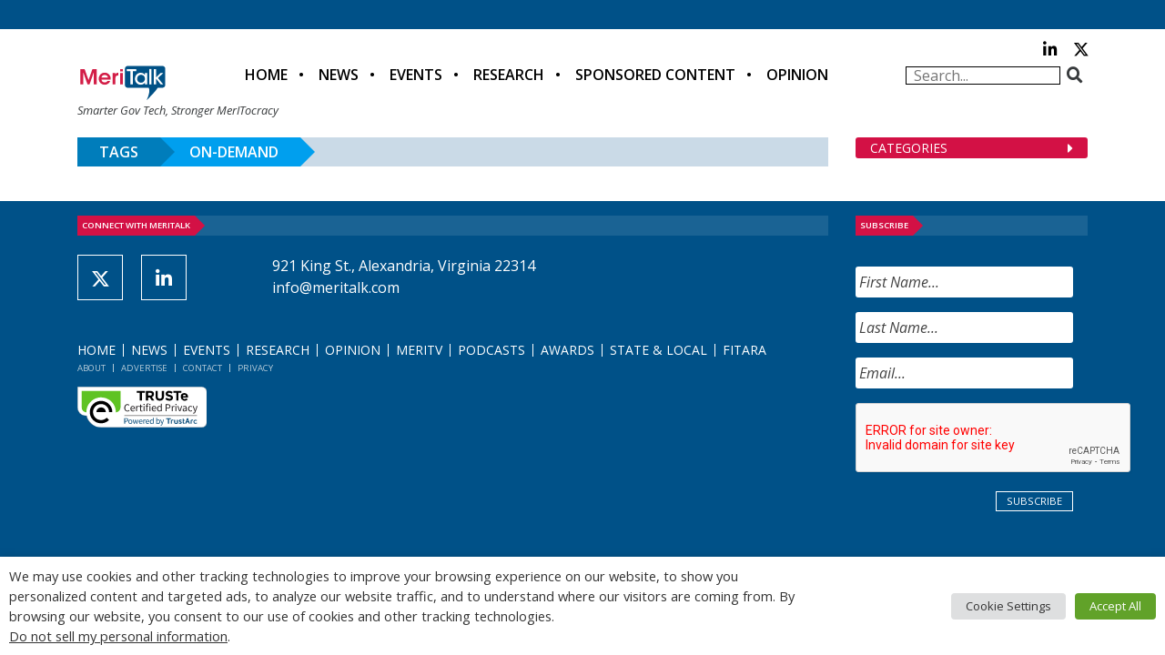

--- FILE ---
content_type: text/css
request_url: https://d3f5buclv39urb.cloudfront.net/wp-content/themes/meritalk.com/css/vendor/bootstrap.min.css?ver=6.9
body_size: 17201
content:
@charset "UTF-8";/*!
 * Bootstrap v4.0.0-alpha (http://getbootstrap.com)
 * Copyright 2011-2015 Twitter, Inc.
 * Licensed under MIT (https://github.com/twbs/bootstrap/blob/master/LICENSE)
 *//*! normalize.css v3.0.3 | MIT License | github.com/necolas/normalize.css */img,legend{border:0}dl,ol,p,pre,ul{margin-top:0}address,dl,ol,p,ul{margin-bottom:1rem}b,dt,optgroup,strong{font-weight:700}caption,th{text-align:left}fieldset,legend,td,th{padding:0}pre,textarea{overflow:auto}.btn-group>.btn-group,.btn-toolbar .btn-group,.btn-toolbar .input-group,.col-xs-1,.col-xs-10,.col-xs-11,.col-xs-12,.col-xs-2,.col-xs-3,.col-xs-4,.col-xs-5,.col-xs-6,.col-xs-7,.col-xs-8,.col-xs-9,.dropdown-menu,.table-reflow thead,.table-reflow tr{float:left}.btn,.c-indicator{-webkit-user-select:none;-moz-user-select:none;-ms-user-select:none}.btn-toolbar:after,.clearfix:after,.container-fluid:after,.container:after,.dl-horizontal:after,.dropdown-item,.modal-footer:after,.modal-header:after,.nav-tabs:after,.navbar:after,.pager:after,.row:after{clear:both}article,aside,details,figcaption,figure,footer,header,hgroup,main,menu,nav,section,summary{display:block}audio,canvas,progress,video{display:inline-block;vertical-align:baseline}audio:not([controls]){display:none;height:0}[hidden],template{display:none}a{background-color:transparent}a:active,a:hover{outline:0}abbr[title]{border-bottom:1px dotted}dfn{font-style:italic}h1{margin:.67em 0;font-size:2em}mark{color:#000;background:#ff0}small{font-size:80%}sub,sup{position:relative;font-size:75%;line-height:0;vertical-align:baseline}sup{top:-.5em}sub{bottom:-.25em}img{vertical-align:middle}svg:not(:root){overflow:hidden}hr{height:0;-webkit-box-sizing:content-box;box-sizing:content-box}code,kbd,pre,samp{font-size:1em}button,input,optgroup,select,textarea{margin:0;font:inherit;color:inherit}address,legend{line-height:inherit}button{overflow:visible}button,select{text-transform:none}button,html input[type=button],input[type=reset],input[type=submit]{-webkit-appearance:button;cursor:pointer}button[disabled],html input[disabled]{cursor:default}button::-moz-focus-inner,input::-moz-focus-inner{padding:0;border:0}input{line-height:normal}input[type=checkbox],input[type=radio]{-webkit-box-sizing:border-box;box-sizing:border-box;padding:0}input[type=number]::-webkit-inner-spin-button,input[type=number]::-webkit-outer-spin-button{height:auto}input[type=search]{-webkit-box-sizing:content-box;box-sizing:content-box;-webkit-appearance:none}input[type=search]::-webkit-search-cancel-button,input[type=search]::-webkit-search-decoration{-webkit-appearance:none}textarea{resize:vertical}table{border-spacing:0;border-collapse:collapse}@media print{blockquote,img,pre,tr{page-break-inside:avoid}*,:after,:before{text-shadow:none!important;-webkit-box-shadow:none!important;box-shadow:none!important}a,a:visited{text-decoration:underline}abbr[title]:after{content:" (" attr(title) ")"}blockquote,pre{border:1px solid #999}thead{display:table-header-group}img{max-width:100%!important}h2,h3,p{orphans:3;widows:3}h2,h3{page-break-after:avoid}.navbar{display:none}.btn>.caret,.dropup>.btn>.caret{border-top-color:#000!important}.label{border:1px solid #000}.table{border-collapse:collapse!important}.table td,.table th{background-color:#fff!important}.table-bordered td,.table-bordered th{border:1px solid #ddd!important}}html{font-family:sans-serif;-webkit-text-size-adjust:100%;-ms-text-size-adjust:100%;-webkit-box-sizing:border-box;box-sizing:border-box;font-size:16px;-webkit-tap-highlight-color:transparent}*,:after,:before{-webkit-box-sizing:inherit;box-sizing:inherit}@-ms-viewport{width:device-width}@viewport{width:device-width}body{margin:0;font-family:"Helvetica Neue",Helvetica,Arial,sans-serif;font-size:1rem;line-height:1.5;color:#373a3c;background-color:#fff}h1,h2,h3,h4,h5,h6{margin-top:0;margin-bottom:.5rem}abbr[data-original-title],abbr[title]{cursor:help;border-bottom:1px dotted #818a91}address{font-style:normal}ol ol,ol ul,ul ol,ul ul{margin-bottom:0}dd,label{margin-bottom:.5rem}dd{margin-left:0}blockquote,figure{margin:0 0 1rem}a{color:#0275d8;text-decoration:none}a:focus,a:hover{color:#014c8c;text-decoration:underline}a:focus{outline:dotted thin;outline:-webkit-focus-ring-color auto 5px;outline-offset:-2px}[role=button]{cursor:pointer}table{background-color:transparent}caption{padding-top:.75rem;padding-bottom:.75rem;color:#818a91;caption-side:bottom}label{display:inline-block}button,input,select,textarea{margin:0;line-height:inherit}fieldset{min-width:0;margin:0;border:0}legend{display:block;width:100%;margin-bottom:.5rem;font-size:1.5rem}.list-inline>li,output{display:inline-block}.h1,.h2,.h3,.h4,.h5,.h6,h1,h2,h3,h4,h5,h6{font-family:inherit;font-weight:500;line-height:1.1;color:inherit;margin-bottom:.5rem}.display-1,.display-2,.display-3,.display-4,.lead{font-weight:300}.blockquote,hr{margin-bottom:1rem}.h1,h1{font-size:2.5rem}.h2,h2{font-size:2rem}.h3,h3{font-size:1.75rem}.h4,h4{font-size:1.5rem}.h5,h5{font-size:1.25rem}.h6,h6{font-size:1rem}.lead{font-size:1.25rem}.display-1{font-size:3.5rem}.display-2{font-size:4.5rem}.display-3{font-size:5.5rem}.display-4{font-size:6rem}hr{margin-top:1rem;border:0;border-top:.0625rem solid rgba(0,0,0,.1)}.small,small{font-size:80%;font-weight:400}.mark,mark{padding:.2em;background-color:#fcf8e3}.list-inline,.list-unstyled{padding-left:0;list-style:none}.list-inline{margin-left:-5px}.list-inline>li{padding-right:5px;padding-left:5px}.dl-horizontal{margin-right:-1.875rem;margin-left:-1.875rem}.container,.container-fluid{margin-right:auto;margin-left:auto}.dl-horizontal:after,.dl-horizontal:before{display:table;content:" "}.initialism{font-size:90%;text-transform:uppercase}.blockquote{padding:.5rem 1rem;font-size:1.25rem;border-left:.25rem solid #eceeef}.blockquote ol:last-child,.blockquote p:last-child,.blockquote ul:last-child{margin-bottom:0}.blockquote footer{display:block;font-size:80%;line-height:1.5;color:#818a91}.blockquote footer:before{content:"\2014 \00A0"}.blockquote-reverse{padding-right:1rem;padding-left:0;text-align:right;border-right:.25rem solid #eceeef;border-left:0}.blockquote-reverse footer:before{content:""}.blockquote-reverse footer:after{content:"\00A0 \2014"}.figure{display:inline-block}.figure>img{margin-bottom:.5rem;line-height:1}.table,pre{margin-bottom:1rem}.figure-caption{font-size:90%;color:#818a91}.carousel-inner>.carousel-item>a>img,.carousel-inner>.carousel-item>img,.figure>img,.img-responsive{display:block;max-width:100%;height:auto}.img-rounded{border-radius:.3rem}.img-thumbnail{display:inline-block;max-width:100%;height:auto;padding:.25rem;line-height:1.5;background-color:#fff;border:1px solid #ddd;border-radius:.25rem;-webkit-transition:all .2s ease-in-out;-o-transition:all .2s ease-in-out;transition:all .2s ease-in-out}code,kbd{padding:.2rem .4rem;font-size:90%}.img-circle{border-radius:50%}code,kbd,pre,samp{font-family:Menlo,Monaco,Consolas,"Courier New",monospace}code{color:#bd4147;background-color:#f7f7f9;border-radius:.25rem}kbd{color:#fff;background-color:#333;border-radius:.2rem}kbd kbd{padding:0;font-size:100%;font-weight:700}pre{display:block;font-size:90%;line-height:1.5;color:#373a3c}.container-fluid:after,.container-fluid:before,.container:after,.container:before,.row:after,.row:before{display:table;content:" "}pre code{padding:0;font-size:inherit;color:inherit;background-color:transparent;border-radius:0}.container,.container-fluid{padding-right:.9375rem;padding-left:.9375rem}.pre-scrollable{max-height:340px;overflow-y:scroll}.row{margin-right:-.9375rem;margin-left:-.9375rem}.col-lg-1,.col-lg-10,.col-lg-11,.col-lg-12,.col-lg-2,.col-lg-3,.col-lg-4,.col-lg-5,.col-lg-6,.col-lg-7,.col-lg-8,.col-lg-9,.col-md-1,.col-md-10,.col-md-11,.col-md-12,.col-md-2,.col-md-3,.col-md-4,.col-md-5,.col-md-6,.col-md-7,.col-md-8,.col-md-9,.col-sm-1,.col-sm-10,.col-sm-11,.col-sm-12,.col-sm-2,.col-sm-3,.col-sm-4,.col-sm-5,.col-sm-6,.col-sm-7,.col-sm-8,.col-sm-9,.col-xl-1,.col-xl-10,.col-xl-11,.col-xl-12,.col-xl-2,.col-xl-3,.col-xl-4,.col-xl-5,.col-xl-6,.col-xl-7,.col-xl-8,.col-xl-9,.col-xs-1,.col-xs-10,.col-xs-11,.col-xs-12,.col-xs-2,.col-xs-3,.col-xs-4,.col-xs-5,.col-xs-6,.col-xs-7,.col-xs-8,.col-xs-9{position:relative;min-height:1px;padding-right:.9375rem;padding-left:.9375rem}.col-xs-1{width:8.333333%}.col-xs-2{width:16.666667%}.col-xs-3{width:25%}.col-xs-4{width:33.333333%}.col-xs-5{width:41.666667%}.col-xs-6{width:50%}.col-xs-7{width:58.333333%}.col-xs-8{width:66.666667%}.col-xs-9{width:75%}.col-xs-10{width:83.333333%}.col-xs-11{width:91.666667%}.col-xs-12{width:100%}.col-xs-pull-0{right:auto}.col-xs-pull-1{right:8.333333%}.col-xs-pull-2{right:16.666667%}.col-xs-pull-3{right:25%}.col-xs-pull-4{right:33.333333%}.col-xs-pull-5{right:41.666667%}.col-xs-pull-6{right:50%}.col-xs-pull-7{right:58.333333%}.col-xs-pull-8{right:66.666667%}.col-xs-pull-9{right:75%}.col-xs-pull-10{right:83.333333%}.col-xs-pull-11{right:91.666667%}.col-xs-pull-12{right:100%}.col-xs-push-0{left:auto}.col-xs-push-1{left:8.333333%}.col-xs-push-2{left:16.666667%}.col-xs-push-3{left:25%}.col-xs-push-4{left:33.333333%}.col-xs-push-5{left:41.666667%}.col-xs-push-6{left:50%}.col-xs-push-7{left:58.333333%}.col-xs-push-8{left:66.666667%}.col-xs-push-9{left:75%}.col-xs-push-10{left:83.333333%}.col-xs-push-11{left:91.666667%}.col-xs-push-12{left:100%}.col-xs-offset-0{margin-left:0}.col-xs-offset-1{margin-left:8.333333%}.col-xs-offset-2{margin-left:16.666667%}.col-xs-offset-3{margin-left:25%}.col-xs-offset-4{margin-left:33.333333%}.col-xs-offset-5{margin-left:41.666667%}.col-xs-offset-6{margin-left:50%}.col-xs-offset-7{margin-left:58.333333%}.col-xs-offset-8{margin-left:66.666667%}.col-xs-offset-9{margin-left:75%}.col-xs-offset-10{margin-left:83.333333%}.col-xs-offset-11{margin-left:91.666667%}.col-xs-offset-12{margin-left:100%}@media (min-width:34em){.container{max-width:34rem}.col-sm-1,.col-sm-10,.col-sm-11,.col-sm-12,.col-sm-2,.col-sm-3,.col-sm-4,.col-sm-5,.col-sm-6,.col-sm-7,.col-sm-8,.col-sm-9{float:left}.col-sm-1{width:8.333333%}.col-sm-2{width:16.666667%}.col-sm-3{width:25%}.col-sm-4{width:33.333333%}.col-sm-5{width:41.666667%}.col-sm-6{width:50%}.col-sm-7{width:58.333333%}.col-sm-8{width:66.666667%}.col-sm-9{width:75%}.col-sm-10{width:83.333333%}.col-sm-11{width:91.666667%}.col-sm-12{width:100%}.col-sm-pull-0{right:auto}.col-sm-pull-1{right:8.333333%}.col-sm-pull-2{right:16.666667%}.col-sm-pull-3{right:25%}.col-sm-pull-4{right:33.333333%}.col-sm-pull-5{right:41.666667%}.col-sm-pull-6{right:50%}.col-sm-pull-7{right:58.333333%}.col-sm-pull-8{right:66.666667%}.col-sm-pull-9{right:75%}.col-sm-pull-10{right:83.333333%}.col-sm-pull-11{right:91.666667%}.col-sm-pull-12{right:100%}.col-sm-push-0{left:auto}.col-sm-push-1{left:8.333333%}.col-sm-push-2{left:16.666667%}.col-sm-push-3{left:25%}.col-sm-push-4{left:33.333333%}.col-sm-push-5{left:41.666667%}.col-sm-push-6{left:50%}.col-sm-push-7{left:58.333333%}.col-sm-push-8{left:66.666667%}.col-sm-push-9{left:75%}.col-sm-push-10{left:83.333333%}.col-sm-push-11{left:91.666667%}.col-sm-push-12{left:100%}.col-sm-offset-0{margin-left:0}.col-sm-offset-1{margin-left:8.333333%}.col-sm-offset-2{margin-left:16.666667%}.col-sm-offset-3{margin-left:25%}.col-sm-offset-4{margin-left:33.333333%}.col-sm-offset-5{margin-left:41.666667%}.col-sm-offset-6{margin-left:50%}.col-sm-offset-7{margin-left:58.333333%}.col-sm-offset-8{margin-left:66.666667%}.col-sm-offset-9{margin-left:75%}.col-sm-offset-10{margin-left:83.333333%}.col-sm-offset-11{margin-left:91.666667%}.col-sm-offset-12{margin-left:100%}}@media (min-width:48em){.container{max-width:45rem}.col-md-1,.col-md-10,.col-md-11,.col-md-12,.col-md-2,.col-md-3,.col-md-4,.col-md-5,.col-md-6,.col-md-7,.col-md-8,.col-md-9{float:left}.col-md-1{width:8.333333%}.col-md-2{width:16.666667%}.col-md-3{width:25%}.col-md-4{width:33.333333%}.col-md-5{width:41.666667%}.col-md-6{width:50%}.col-md-7{width:58.333333%}.col-md-8{width:66.666667%}.col-md-9{width:75%}.col-md-10{width:83.333333%}.col-md-11{width:91.666667%}.col-md-12{width:100%}.col-md-pull-0{right:auto}.col-md-pull-1{right:8.333333%}.col-md-pull-2{right:16.666667%}.col-md-pull-3{right:25%}.col-md-pull-4{right:33.333333%}.col-md-pull-5{right:41.666667%}.col-md-pull-6{right:50%}.col-md-pull-7{right:58.333333%}.col-md-pull-8{right:66.666667%}.col-md-pull-9{right:75%}.col-md-pull-10{right:83.333333%}.col-md-pull-11{right:91.666667%}.col-md-pull-12{right:100%}.col-md-push-0{left:auto}.col-md-push-1{left:8.333333%}.col-md-push-2{left:16.666667%}.col-md-push-3{left:25%}.col-md-push-4{left:33.333333%}.col-md-push-5{left:41.666667%}.col-md-push-6{left:50%}.col-md-push-7{left:58.333333%}.col-md-push-8{left:66.666667%}.col-md-push-9{left:75%}.col-md-push-10{left:83.333333%}.col-md-push-11{left:91.666667%}.col-md-push-12{left:100%}.col-md-offset-0{margin-left:0}.col-md-offset-1{margin-left:8.333333%}.col-md-offset-2{margin-left:16.666667%}.col-md-offset-3{margin-left:25%}.col-md-offset-4{margin-left:33.333333%}.col-md-offset-5{margin-left:41.666667%}.col-md-offset-6{margin-left:50%}.col-md-offset-7{margin-left:58.333333%}.col-md-offset-8{margin-left:66.666667%}.col-md-offset-9{margin-left:75%}.col-md-offset-10{margin-left:83.333333%}.col-md-offset-11{margin-left:91.666667%}.col-md-offset-12{margin-left:100%}}@media (min-width:62em){.container{max-width:60rem}.col-lg-1,.col-lg-10,.col-lg-11,.col-lg-12,.col-lg-2,.col-lg-3,.col-lg-4,.col-lg-5,.col-lg-6,.col-lg-7,.col-lg-8,.col-lg-9{float:left}.col-lg-1{width:8.333333%}.col-lg-2{width:16.666667%}.col-lg-3{width:25%}.col-lg-4{width:33.333333%}.col-lg-5{width:41.666667%}.col-lg-6{width:50%}.col-lg-7{width:58.333333%}.col-lg-8{width:66.666667%}.col-lg-9{width:75%}.col-lg-10{width:83.333333%}.col-lg-11{width:91.666667%}.col-lg-12{width:100%}.col-lg-pull-0{right:auto}.col-lg-pull-1{right:8.333333%}.col-lg-pull-2{right:16.666667%}.col-lg-pull-3{right:25%}.col-lg-pull-4{right:33.333333%}.col-lg-pull-5{right:41.666667%}.col-lg-pull-6{right:50%}.col-lg-pull-7{right:58.333333%}.col-lg-pull-8{right:66.666667%}.col-lg-pull-9{right:75%}.col-lg-pull-10{right:83.333333%}.col-lg-pull-11{right:91.666667%}.col-lg-pull-12{right:100%}.col-lg-push-0{left:auto}.col-lg-push-1{left:8.333333%}.col-lg-push-2{left:16.666667%}.col-lg-push-3{left:25%}.col-lg-push-4{left:33.333333%}.col-lg-push-5{left:41.666667%}.col-lg-push-6{left:50%}.col-lg-push-7{left:58.333333%}.col-lg-push-8{left:66.666667%}.col-lg-push-9{left:75%}.col-lg-push-10{left:83.333333%}.col-lg-push-11{left:91.666667%}.col-lg-push-12{left:100%}.col-lg-offset-0{margin-left:0}.col-lg-offset-1{margin-left:8.333333%}.col-lg-offset-2{margin-left:16.666667%}.col-lg-offset-3{margin-left:25%}.col-lg-offset-4{margin-left:33.333333%}.col-lg-offset-5{margin-left:41.666667%}.col-lg-offset-6{margin-left:50%}.col-lg-offset-7{margin-left:58.333333%}.col-lg-offset-8{margin-left:66.666667%}.col-lg-offset-9{margin-left:75%}.col-lg-offset-10{margin-left:83.333333%}.col-lg-offset-11{margin-left:91.666667%}.col-lg-offset-12{margin-left:100%}}@media (min-width:75em){.container{max-width:72.25rem}.col-xl-1,.col-xl-10,.col-xl-11,.col-xl-12,.col-xl-2,.col-xl-3,.col-xl-4,.col-xl-5,.col-xl-6,.col-xl-7,.col-xl-8,.col-xl-9{float:left}.col-xl-1{width:8.333333%}.col-xl-2{width:16.666667%}.col-xl-3{width:25%}.col-xl-4{width:33.333333%}.col-xl-5{width:41.666667%}.col-xl-6{width:50%}.col-xl-7{width:58.333333%}.col-xl-8{width:66.666667%}.col-xl-9{width:75%}.col-xl-10{width:83.333333%}.col-xl-11{width:91.666667%}.col-xl-12{width:100%}.col-xl-pull-0{right:auto}.col-xl-pull-1{right:8.333333%}.col-xl-pull-2{right:16.666667%}.col-xl-pull-3{right:25%}.col-xl-pull-4{right:33.333333%}.col-xl-pull-5{right:41.666667%}.col-xl-pull-6{right:50%}.col-xl-pull-7{right:58.333333%}.col-xl-pull-8{right:66.666667%}.col-xl-pull-9{right:75%}.col-xl-pull-10{right:83.333333%}.col-xl-pull-11{right:91.666667%}.col-xl-pull-12{right:100%}.col-xl-push-0{left:auto}.col-xl-push-1{left:8.333333%}.col-xl-push-2{left:16.666667%}.col-xl-push-3{left:25%}.col-xl-push-4{left:33.333333%}.col-xl-push-5{left:41.666667%}.col-xl-push-6{left:50%}.col-xl-push-7{left:58.333333%}.col-xl-push-8{left:66.666667%}.col-xl-push-9{left:75%}.col-xl-push-10{left:83.333333%}.col-xl-push-11{left:91.666667%}.col-xl-push-12{left:100%}.col-xl-offset-0{margin-left:0}.col-xl-offset-1{margin-left:8.333333%}.col-xl-offset-2{margin-left:16.666667%}.col-xl-offset-3{margin-left:25%}.col-xl-offset-4{margin-left:33.333333%}.col-xl-offset-5{margin-left:41.666667%}.col-xl-offset-6{margin-left:50%}.col-xl-offset-7{margin-left:58.333333%}.col-xl-offset-8{margin-left:66.666667%}.col-xl-offset-9{margin-left:75%}.col-xl-offset-10{margin-left:83.333333%}.col-xl-offset-11{margin-left:91.666667%}.col-xl-offset-12{margin-left:100%}}.table{width:100%;max-width:100%}.table td,.table th{padding:.75rem;line-height:1.5;vertical-align:top;border-top:1px solid #eceeef}.table thead th{vertical-align:bottom;border-bottom:2px solid #eceeef}.table tbody+tbody{border-top:2px solid #eceeef}.table .table{background-color:#fff}.table-sm td,.table-sm th{padding:.3rem}.table-bordered,.table-bordered td,.table-bordered th{border:1px solid #eceeef}.table-bordered thead td,.table-bordered thead th{border-bottom-width:2px}.table-striped tbody tr:nth-of-type(odd){background-color:#f9f9f9}.table-active,.table-active>td,.table-active>th,.table-hover tbody tr:hover{background-color:#f5f5f5}.table-hover .table-active:hover,.table-hover .table-active:hover>td,.table-hover .table-active:hover>th{background-color:#e8e8e8}.table-success,.table-success>td,.table-success>th{background-color:#dff0d8}.table-hover .table-success:hover,.table-hover .table-success:hover>td,.table-hover .table-success:hover>th{background-color:#d0e9c6}.table-info,.table-info>td,.table-info>th{background-color:#d9edf7}.table-hover .table-info:hover,.table-hover .table-info:hover>td,.table-hover .table-info:hover>th{background-color:#c4e3f3}.table-warning,.table-warning>td,.table-warning>th{background-color:#fcf8e3}.table-hover .table-warning:hover,.table-hover .table-warning:hover>td,.table-hover .table-warning:hover>th{background-color:#faf2cc}.table-danger,.table-danger>td,.table-danger>th{background-color:#f2dede}.table-hover .table-danger:hover,.table-hover .table-danger:hover>td,.table-hover .table-danger:hover>th{background-color:#ebcccc}.table-responsive{display:block;width:100%;overflow-x:auto}.collapsing,.dropdown-divider,.embed-responsive,.modal,.modal-open,.navbar-divider{overflow:hidden}.thead-inverse th{color:#fff;background-color:#373a3c}.thead-default th{color:#55595c;background-color:#eceeef}.table-inverse{color:#eceeef;background-color:#373a3c}.table-inverse.table-bordered{border:0}.table-inverse td,.table-inverse th,.table-inverse thead th{border-color:#55595c}.table-reflow tbody{display:block;white-space:nowrap}.table-reflow td,.table-reflow th{border-top:1px solid #eceeef;border-left:1px solid #eceeef}.table-reflow td:last-child,.table-reflow th:last-child{border-right:1px solid #eceeef}.table-reflow tbody:last-child tr:last-child td,.table-reflow tbody:last-child tr:last-child th,.table-reflow tfoot:last-child tr:last-child td,.table-reflow tfoot:last-child tr:last-child th,.table-reflow thead:last-child tr:last-child td,.table-reflow thead:last-child tr:last-child th{border-bottom:1px solid #eceeef}.table-reflow tr td,.table-reflow tr th{display:block!important;border:1px solid #eceeef}.form-control,.form-control-file,.form-control-range{display:block}.form-control{width:100%;padding:.375rem .75rem;font-size:1rem;line-height:1.5;color:#55595c;background-color:#fff;background-image:none;border:.0625rem solid #ccc;border-radius:.25rem}.form-control::-ms-expand{background-color:transparent;border:0}.form-control:focus{border-color:#66afe9;outline:0}.form-control::-webkit-input-placeholder{color:#999;opacity:1}.form-control::-moz-placeholder{color:#999;opacity:1}.form-control:-ms-input-placeholder{color:#999;opacity:1}.form-control::placeholder{color:#999;opacity:1}.has-success .checkbox,.has-success .checkbox-inline,.has-success .control-label,.has-success .form-control-feedback,.has-success .help-block,.has-success .radio,.has-success .radio-inline,.has-success.checkbox label,.has-success.checkbox-inline label,.has-success.radio label,.has-success.radio-inline label{color:#5cb85c}.form-control:disabled,.form-control[readonly],fieldset[disabled] .form-control{background-color:#eceeef;opacity:1}.form-control[disabled],fieldset[disabled] .form-control{cursor:not-allowed}.form-control-label{padding:.4375rem .75rem;margin-bottom:0}@media screen and (-webkit-min-device-pixel-ratio:0){input[type=date].form-control,input[type=time].form-control,input[type=datetime-local].form-control,input[type=month].form-control{line-height:2.375rem}.input-group-sm input[type=date].form-control,.input-group-sm input[type=time].form-control,.input-group-sm input[type=datetime-local].form-control,.input-group-sm input[type=month].form-control,input[type=date].input-sm,input[type=time].input-sm,input[type=datetime-local].input-sm,input[type=month].input-sm{line-height:1.95rem}.input-group-lg input[type=date].form-control,.input-group-lg input[type=time].form-control,.input-group-lg input[type=datetime-local].form-control,.input-group-lg input[type=month].form-control,input[type=date].input-lg,input[type=time].input-lg,input[type=datetime-local].input-lg,input[type=month].input-lg{line-height:3.291667rem}}.form-control-static{min-height:2.375rem;padding-top:.4375rem;padding-bottom:.4375rem;margin-bottom:0}.form-control-static.form-control-lg,.form-control-static.form-control-sm,.input-group-lg>.form-control-static.form-control,.input-group-lg>.form-control-static.input-group-addon,.input-group-lg>.input-group-btn>.form-control-static.btn,.input-group-sm>.form-control-static.form-control,.input-group-sm>.form-control-static.input-group-addon,.input-group-sm>.input-group-btn>.form-control-static.btn{padding-right:0;padding-left:0}.form-control-sm,.input-group-sm>.form-control,.input-group-sm>.input-group-addon,.input-group-sm>.input-group-btn>.btn{padding:.275rem .75rem;font-size:.85rem;line-height:1.5;border-radius:.2rem}.form-control-lg,.input-group-lg>.form-control,.input-group-lg>.input-group-addon,.input-group-lg>.input-group-btn>.btn{padding:.75rem 1.25rem;font-size:1.25rem;line-height:1.333333;border-radius:.3rem}.form-group{margin-bottom:15px}.checkbox,.radio{position:relative;display:block;margin-bottom:.75rem}.checkbox label,.checkbox-inline,.radio label,.radio-inline{padding-left:1.25rem;margin-bottom:0;cursor:pointer;font-weight:400}.checkbox label input:only-child,.radio label input:only-child{position:static}.checkbox input[type=checkbox],.checkbox-inline input[type=checkbox],.radio input[type=radio],.radio-inline input[type=radio]{position:absolute;margin-top:.25rem;margin-left:-1.25rem}.collapsing,.dropdown,.dropup{position:relative}.checkbox+.checkbox,.radio+.radio{margin-top:-.25rem}.checkbox-inline,.radio-inline{position:relative;display:inline-block;vertical-align:middle}.checkbox-inline+.checkbox-inline,.radio-inline+.radio-inline{margin-top:0;margin-left:.75rem}fieldset[disabled] input[type=checkbox],fieldset[disabled] input[type=radio],input[type=checkbox].disabled,input[type=checkbox]:disabled,input[type=radio].disabled,input[type=radio]:disabled{cursor:not-allowed}.checkbox-inline.disabled,.checkbox.disabled label,.radio-inline.disabled,.radio.disabled label,fieldset[disabled] .checkbox label,fieldset[disabled] .checkbox-inline,fieldset[disabled] .radio label,fieldset[disabled] .radio-inline{cursor:not-allowed}.form-control-error,.form-control-success,.form-control-warning{padding-right:2.25rem;background-repeat:no-repeat;background-position:center right .59375rem;-webkit-background-size:1.54375rem 1.54375rem;background-size:1.54375rem 1.54375rem}.has-success .form-control{border-color:#5cb85c}.has-success .input-group-addon{color:#5cb85c;background-color:#eaf6ea;border-color:#5cb85c}.has-warning .checkbox,.has-warning .checkbox-inline,.has-warning .control-label,.has-warning .form-control-feedback,.has-warning .help-block,.has-warning .radio,.has-warning .radio-inline,.has-warning.checkbox label,.has-warning.checkbox-inline label,.has-warning.radio label,.has-warning.radio-inline label{color:#f0ad4e}.has-success .form-control-success{background-image:url([data-uri])}.has-warning .form-control{border-color:#f0ad4e}.has-warning .input-group-addon{color:#f0ad4e;background-color:#fff;border-color:#f0ad4e}.has-error .checkbox,.has-error .checkbox-inline,.has-error .control-label,.has-error .form-control-feedback,.has-error .help-block,.has-error .radio,.has-error .radio-inline,.has-error.checkbox label,.has-error.checkbox-inline label,.has-error.radio label,.has-error.radio-inline label{color:#d9534f}.has-warning .form-control-warning{background-image:url([data-uri])}.has-error .form-control{border-color:#d9534f}.has-error .input-group-addon{color:#d9534f;background-color:#fdf7f7;border-color:#d9534f}.has-error .form-control-error{background-image:url([data-uri])}.btn-danger-outline,.btn-info-outline,.btn-info.active,.btn-info:active,.btn-primary-outline,.btn-primary.active,.btn-primary:active,.btn-secondary-outline,.btn-secondary.active,.btn-secondary:active,.btn-success-outline,.btn-success.active,.btn-success:active,.btn-warning-outline,.btn-warning.active,.btn-warning:active,.btn.active,.btn:active,.open>.btn-info.dropdown-toggle,.open>.btn-primary.dropdown-toggle,.open>.btn-secondary.dropdown-toggle,.open>.btn-success.dropdown-toggle,.open>.btn-warning.dropdown-toggle{background-image:none}@media (min-width:34em){.form-inline .form-control-static,.form-inline .form-group{display:inline-block}.form-inline .control-label,.form-inline .form-group{margin-bottom:0;vertical-align:middle}.form-inline .form-control{display:inline-block;width:auto;vertical-align:middle}.form-inline .input-group{display:inline-table;vertical-align:middle}.form-inline .input-group .form-control,.form-inline .input-group .input-group-addon,.form-inline .input-group .input-group-btn{width:auto}.form-inline .input-group>.form-control{width:100%}.form-inline .checkbox,.form-inline .radio{display:inline-block;margin-top:0;margin-bottom:0;vertical-align:middle}.form-inline .checkbox label,.form-inline .radio label{padding-left:0}.form-inline .checkbox input[type=checkbox],.form-inline .radio input[type=radio]{position:relative;margin-left:0}.form-inline .has-feedback .form-control-feedback{top:0}}.btn-block,input[type=button].btn-block,input[type=reset].btn-block,input[type=submit].btn-block{width:100%}.btn{display:inline-block;padding:.375rem 1rem;font-size:1rem;font-weight:400;line-height:1.5;text-align:center;white-space:nowrap;vertical-align:middle;-ms-touch-action:manipulation;touch-action:manipulation;cursor:pointer;user-select:none;border:.0625rem solid transparent;border-radius:.25rem}.btn.active.focus,.btn.active:focus,.btn.focus,.btn:active.focus,.btn:active:focus,.btn:focus{outline:dotted thin;outline:-webkit-focus-ring-color auto 5px;outline-offset:-2px}.btn.focus,.btn:focus,.btn:hover{text-decoration:none}.btn.active,.btn:active{outline:0}.btn.disabled,.btn:disabled,fieldset[disabled] .btn{cursor:not-allowed;opacity:.65}a.btn.disaabled,fieldset[disabled] a.btn{pointer-events:none}.btn-primary{color:#fff;background-color:#0275d8;border-color:#0275d8}.btn-primary.active,.btn-primary.focus,.btn-primary:active,.btn-primary:focus,.btn-primary:hover,.open>.btn-primary.dropdown-toggle{color:#fff;background-color:#025aa5;border-color:#01549b}.btn-primary.disabled.focus,.btn-primary.disabled:focus,.btn-primary:disabled.focus,.btn-primary:disabled:focus,fieldset[disabled] .btn-primary.focus,fieldset[disabled] .btn-primary:focus{background-color:#0275d8;border-color:#0275d8}.btn-primary.disabled:hover,.btn-primary:disabled:hover,fieldset[disabled] .btn-primary:hover{background-color:#0275d8;border-color:#0275d8}.btn-secondary{color:#373a3c;background-color:#fff;border-color:#ccc}.btn-secondary.active,.btn-secondary.focus,.btn-secondary:active,.btn-secondary:focus,.btn-secondary:hover,.open>.btn-secondary.dropdown-toggle{color:#373a3c;background-color:#e6e6e6;border-color:#adadad}.btn-secondary.disabled.focus,.btn-secondary.disabled:focus,.btn-secondary:disabled.focus,.btn-secondary:disabled:focus,fieldset[disabled] .btn-secondary.focus,fieldset[disabled] .btn-secondary:focus{background-color:#fff;border-color:#ccc}.btn-secondary.disabled:hover,.btn-secondary:disabled:hover,fieldset[disabled] .btn-secondary:hover{background-color:#fff;border-color:#ccc}.btn-info{color:#fff;background-color:#5bc0de;border-color:#5bc0de}.btn-info.active,.btn-info.focus,.btn-info:active,.btn-info:focus,.btn-info:hover,.open>.btn-info.dropdown-toggle{color:#fff;background-color:#31b0d5;border-color:#2aabd2}.btn-info.disabled.focus,.btn-info.disabled:focus,.btn-info:disabled.focus,.btn-info:disabled:focus,fieldset[disabled] .btn-info.focus,fieldset[disabled] .btn-info:focus{background-color:#5bc0de;border-color:#5bc0de}.btn-info.disabled:hover,.btn-info:disabled:hover,fieldset[disabled] .btn-info:hover{background-color:#5bc0de;border-color:#5bc0de}.btn-success{color:#fff;background-color:#5cb85c;border-color:#5cb85c}.btn-success.active,.btn-success.focus,.btn-success:active,.btn-success:focus,.btn-success:hover,.open>.btn-success.dropdown-toggle{color:#fff;background-color:#449d44;border-color:#419641}.btn-success.disabled.focus,.btn-success.disabled:focus,.btn-success:disabled.focus,.btn-success:disabled:focus,fieldset[disabled] .btn-success.focus,fieldset[disabled] .btn-success:focus{background-color:#5cb85c;border-color:#5cb85c}.btn-success.disabled:hover,.btn-success:disabled:hover,fieldset[disabled] .btn-success:hover{background-color:#5cb85c;border-color:#5cb85c}.btn-warning{color:#fff;background-color:#f0ad4e;border-color:#f0ad4e}.btn-warning.active,.btn-warning.focus,.btn-warning:active,.btn-warning:focus,.btn-warning:hover,.open>.btn-warning.dropdown-toggle{color:#fff;background-color:#ec971f;border-color:#eb9316}.btn-warning.disabled.focus,.btn-warning.disabled:focus,.btn-warning:disabled.focus,.btn-warning:disabled:focus,fieldset[disabled] .btn-warning.focus,fieldset[disabled] .btn-warning:focus{background-color:#f0ad4e;border-color:#f0ad4e}.btn-warning.disabled:hover,.btn-warning:disabled:hover,fieldset[disabled] .btn-warning:hover{background-color:#f0ad4e;border-color:#f0ad4e}.btn-danger{color:#fff;background-color:#d9534f;border-color:#d9534f}.btn-danger.active,.btn-danger.focus,.btn-danger:active,.btn-danger:focus,.btn-danger:hover,.open>.btn-danger.dropdown-toggle{color:#fff;background-color:#c9302c;border-color:#c12e2a}.btn-danger.active,.btn-danger:active,.open>.btn-danger.dropdown-toggle{background-image:none}.btn-danger.disabled.focus,.btn-danger.disabled:focus,.btn-danger:disabled.focus,.btn-danger:disabled:focus,fieldset[disabled] .btn-danger.focus,fieldset[disabled] .btn-danger:focus{background-color:#d9534f;border-color:#d9534f}.btn-danger.disabled:hover,.btn-danger:disabled:hover,fieldset[disabled] .btn-danger:hover{background-color:#d9534f;border-color:#d9534f}.btn-primary-outline{color:#0275d8;background-color:transparent;border-color:#0275d8}.btn-primary-outline.active,.btn-primary-outline.focus,.btn-primary-outline:active,.btn-primary-outline:focus,.btn-primary-outline:hover,.open>.btn-primary-outline.dropdown-toggle{color:#fff;background-color:#0275d8;border-color:#0275d8}.btn-primary-outline.disabled.focus,.btn-primary-outline.disabled:focus,.btn-primary-outline:disabled.focus,.btn-primary-outline:disabled:focus,fieldset[disabled] .btn-primary-outline.focus,fieldset[disabled] .btn-primary-outline:focus{border-color:#43a7fd}.btn-primary-outline.disabled:hover,.btn-primary-outline:disabled:hover,fieldset[disabled] .btn-primary-outline:hover{border-color:#43a7fd}.btn-secondary-outline{color:#ccc;background-color:transparent;border-color:#ccc}.btn-secondary-outline.active,.btn-secondary-outline.focus,.btn-secondary-outline:active,.btn-secondary-outline:focus,.btn-secondary-outline:hover,.open>.btn-secondary-outline.dropdown-toggle{color:#fff;background-color:#ccc;border-color:#ccc}.btn-secondary-outline.disabled.focus,.btn-secondary-outline.disabled:focus,.btn-secondary-outline:disabled.focus,.btn-secondary-outline:disabled:focus,fieldset[disabled] .btn-secondary-outline.focus,fieldset[disabled] .btn-secondary-outline:focus{border-color:#fff}.btn-secondary-outline.disabled:hover,.btn-secondary-outline:disabled:hover,fieldset[disabled] .btn-secondary-outline:hover{border-color:#fff}.btn-info-outline{color:#5bc0de;background-color:transparent;border-color:#5bc0de}.btn-info-outline.active,.btn-info-outline.focus,.btn-info-outline:active,.btn-info-outline:focus,.btn-info-outline:hover,.open>.btn-info-outline.dropdown-toggle{color:#fff;background-color:#5bc0de;border-color:#5bc0de}.btn-info-outline.disabled.focus,.btn-info-outline.disabled:focus,.btn-info-outline:disabled.focus,.btn-info-outline:disabled:focus,fieldset[disabled] .btn-info-outline.focus,fieldset[disabled] .btn-info-outline:focus{border-color:#b0e1ef}.btn-info-outline.disabled:hover,.btn-info-outline:disabled:hover,fieldset[disabled] .btn-info-outline:hover{border-color:#b0e1ef}.btn-success-outline{color:#5cb85c;background-color:transparent;border-color:#5cb85c}.btn-success-outline.active,.btn-success-outline.focus,.btn-success-outline:active,.btn-success-outline:focus,.btn-success-outline:hover,.open>.btn-success-outline.dropdown-toggle{color:#fff;background-color:#5cb85c;border-color:#5cb85c}.btn-success-outline.disabled.focus,.btn-success-outline.disabled:focus,.btn-success-outline:disabled.focus,.btn-success-outline:disabled:focus,fieldset[disabled] .btn-success-outline.focus,fieldset[disabled] .btn-success-outline:focus{border-color:#a3d7a3}.btn-success-outline.disabled:hover,.btn-success-outline:disabled:hover,fieldset[disabled] .btn-success-outline:hover{border-color:#a3d7a3}.btn-warning-outline{color:#f0ad4e;background-color:transparent;border-color:#f0ad4e}.btn-warning-outline.active,.btn-warning-outline.focus,.btn-warning-outline:active,.btn-warning-outline:focus,.btn-warning-outline:hover,.open>.btn-warning-outline.dropdown-toggle{color:#fff;background-color:#f0ad4e;border-color:#f0ad4e}.btn-warning-outline.disabled.focus,.btn-warning-outline.disabled:focus,.btn-warning-outline:disabled.focus,.btn-warning-outline:disabled:focus,fieldset[disabled] .btn-warning-outline.focus,fieldset[disabled] .btn-warning-outline:focus{border-color:#f8d9ac}.btn-warning-outline.disabled:hover,.btn-warning-outline:disabled:hover,fieldset[disabled] .btn-warning-outline:hover{border-color:#f8d9ac}.btn-danger-outline{color:#d9534f;background-color:transparent;border-color:#d9534f}.btn-danger-outline.active,.btn-danger-outline.focus,.btn-danger-outline:active,.btn-danger-outline:focus,.btn-danger-outline:hover,.open>.btn-danger-outline.dropdown-toggle{color:#fff;background-color:#d9534f;border-color:#d9534f}.btn-danger-outline.disabled.focus,.btn-danger-outline.disabled:focus,.btn-danger-outline:disabled.focus,.btn-danger-outline:disabled:focus,fieldset[disabled] .btn-danger-outline.focus,fieldset[disabled] .btn-danger-outline:focus{border-color:#eba5a3}.btn-danger-outline.disabled:hover,.btn-danger-outline:disabled:hover,fieldset[disabled] .btn-danger-outline:hover{border-color:#eba5a3}.btn-link{font-weight:400;color:#0275d8;border-radius:0}.btn-link,.btn-link.active,.btn-link:active,.btn-link:disabled,fieldset[disabled] .btn-link{background-color:transparent}.btn-link,.btn-link:active,.btn-link:focus,.btn-link:hover{border-color:transparent}.btn-link:focus,.btn-link:hover{color:#014c8c;text-decoration:underline;background-color:transparent}.btn-link:disabled:focus,.btn-link:disabled:hover,fieldset[disabled] .btn-link:focus,fieldset[disabled] .btn-link:hover{color:#818a91;text-decoration:none}.btn-group-lg>.btn,.btn-lg{padding:.75rem 1.25rem;font-size:1.25rem;line-height:1.333333;border-radius:.3rem}.btn-group-sm>.btn,.btn-sm{padding:.25rem .75rem;font-size:.85rem;line-height:1.5;border-radius:.2rem}.btn-block{display:block}.btn-block+.btn-block{margin-top:5px}.fade{opacity:0;-webkit-transition:opacity .15s linear;-o-transition:opacity .15s linear;transition:opacity .15s linear}.fade.in{opacity:1}.collapse{display:none}.collapse.in{display:block}.collapsing{height:0;-webkit-transition-timing-function:ease;-o-transition-timing-function:ease;transition-timing-function:ease;-webkit-transition-duration:.35s;-o-transition-duration:.35s;transition-duration:.35s;-webkit-transition-property:height;-o-transition-property:height;transition-property:height}.dropdown-toggle:after{display:inline-block;width:0;height:0;margin-left:.25rem;vertical-align:middle;content:"";border-top:.3em solid;border-right:.3em solid transparent;border-left:.3em solid transparent}.dropdown-toggle:focus{outline:0}.dropdown-menu{position:absolute;top:100%;left:0;z-index:1000;display:none;min-width:160px;padding:5px 0;margin:2px 0 0;font-size:1rem;text-align:left;list-style:none;background-color:#fff;-webkit-background-clip:padding-box;background-clip:padding-box;border:1px solid rgba(0,0,0,.15);border-radius:.25rem}.dropdown-header,.dropdown-item{display:block;padding:3px 20px;line-height:1.5;white-space:nowrap}.dropdown-divider{height:1px;margin:.5rem 0;background-color:#e5e5e5}.dropdown-item{width:100%;font-weight:400;color:#373a3c;text-align:inherit;background:0 0;border:0}.c-indicator,.label,.pager{text-align:center}.dropdown-item:focus,.dropdown-item:hover{color:#2b2d2f;text-decoration:none;background-color:#f5f5f5}.dropdown-item.active,.dropdown-item.active:focus,.dropdown-item.active:hover{color:#fff;text-decoration:none;background-color:#0275d8;outline:0}.dropdown-item.disabled,.dropdown-item.disabled:focus,.dropdown-item.disabled:hover{color:#818a91}.dropdown-item.disabled:focus,.dropdown-item.disabled:hover{text-decoration:none;cursor:not-allowed;background-color:transparent;background-image:none;filter:"progid:DXImageTransform.Microsoft.gradient(enabled = false)"}.c-input,.file{cursor:pointer}.open>.dropdown-menu{display:block}.open>a{outline:0}.dropdown-menu-right{right:0;left:auto}.dropdown-menu-left{right:auto;left:0}.dropdown-header{font-size:.85rem;color:#818a91}.dropdown-backdrop{position:fixed;top:0;right:0;bottom:0;left:0;z-index:990}.btn-group-vertical>.btn.active,.btn-group-vertical>.btn:active,.btn-group-vertical>.btn:focus,.btn-group-vertical>.btn:hover,.btn-group>.btn.active,.btn-group>.btn:active,.btn-group>.btn:focus,.btn-group>.btn:hover,.input-group-btn>.btn:active,.input-group-btn>.btn:focus,.input-group-btn>.btn:hover{z-index:2}.pull-right>.dropdown-menu{right:0;left:auto}.dropup .caret,.navbar-fixed-bottom .dropdown .caret{content:"";border-top:0;border-bottom:.3em solid}.dropup .dropdown-menu,.navbar-fixed-bottom .dropdown .dropdown-menu{top:auto;bottom:100%;margin-bottom:2px}.btn-group,.btn-group-vertical{position:relative;display:inline-block;vertical-align:middle}.btn-group-vertical>.btn,.btn-group>.btn{position:relative;float:left}.btn-group .btn+.btn,.btn-group .btn+.btn-group,.btn-group .btn-group+.btn,.btn-group .btn-group+.btn-group{margin-left:-1px}.btn-toolbar{margin-left:-5px}.btn-toolbar:after,.btn-toolbar:before{display:table;content:" "}.btn-toolbar>.btn,.btn-toolbar>.btn-group,.btn-toolbar>.input-group{margin-left:5px}.btn .caret,.btn-group>.btn:first-child{margin-left:0}.btn-group>.btn:not(:first-child):not(:last-child):not(.dropdown-toggle){border-radius:0}.btn-group>.btn:first-child:not(:last-child):not(.dropdown-toggle){border-top-right-radius:0;border-bottom-right-radius:0}.btn-group>.btn:last-child:not(:first-child),.btn-group>.dropdown-toggle:not(:first-child){border-top-left-radius:0;border-bottom-left-radius:0}.btn-group>.btn-group:not(:first-child):not(:last-child)>.btn{border-radius:0}.btn-group>.btn-group:first-child:not(:last-child)>.btn:last-child,.btn-group>.btn-group:first-child:not(:last-child)>.dropdown-toggle{border-top-right-radius:0;border-bottom-right-radius:0}.btn-group>.btn-group:last-child:not(:first-child)>.btn:first-child{border-top-left-radius:0;border-bottom-left-radius:0}.btn-group .dropdown-toggle:active,.btn-group.open .dropdown-toggle{outline:0}.btn-group>.btn+.dropdown-toggle{padding-right:8px;padding-left:8px}.btn-group-lg.btn-group>.btn+.dropdown-toggle,.btn-group>.btn-lg+.dropdown-toggle{padding-right:12px;padding-left:12px}.btn-group-lg>.btn .caret,.btn-lg .caret{border-width:.3em .3em 0}.dropup .btn-group-lg>.btn .caret,.dropup .btn-lg .caret{border-width:0 .3em .3em}.btn-group-vertical>.btn,.btn-group-vertical>.btn-group,.btn-group-vertical>.btn-group>.btn{display:block;float:none;width:100%;max-width:100%}.btn-group-vertical>.btn-group:after,.btn-group-vertical>.btn-group:before{display:table;content:" "}.btn-group-vertical>.btn-group:after{clear:both}.btn-group-vertical>.btn-group>.btn{float:none}.btn-group-vertical>.btn+.btn,.btn-group-vertical>.btn+.btn-group,.btn-group-vertical>.btn-group+.btn,.btn-group-vertical>.btn-group+.btn-group{margin-top:-1px;margin-left:0}.btn-group-vertical>.btn:not(:first-child):not(:last-child){border-radius:0}.btn-group-vertical>.btn:first-child:not(:last-child){border-top-right-radius:.25rem;border-bottom-right-radius:0;border-bottom-left-radius:0}.btn-group-vertical>.btn:last-child:not(:first-child){border-top-left-radius:0;border-top-right-radius:0;border-bottom-left-radius:.25rem}.btn-group-vertical>.btn-group:not(:first-child):not(:last-child)>.btn{border-radius:0}.btn-group-vertical>.btn-group:first-child:not(:last-child)>.btn:last-child,.btn-group-vertical>.btn-group:first-child:not(:last-child)>.dropdown-toggle{border-bottom-right-radius:0;border-bottom-left-radius:0}.btn-group-vertical>.btn-group:last-child:not(:first-child)>.btn:first-child{border-top-left-radius:0;border-top-right-radius:0}[data-toggle=buttons]>.btn input[type=checkbox],[data-toggle=buttons]>.btn input[type=radio],[data-toggle=buttons]>.btn-group>.btn input[type=checkbox],[data-toggle=buttons]>.btn-group>.btn input[type=radio]{position:absolute;clip:rect(0,0,0,0);pointer-events:none}.c-input,.input-group,.input-group-btn,.input-group-btn>.btn{position:relative}.input-group{display:table;border-collapse:separate}.input-group .form-control{position:relative;z-index:2;float:left;width:100%;margin-bottom:0}.input-group .form-control,.input-group-addon,.input-group-btn{display:table-cell}.input-group .form-control:not(:first-child):not(:last-child),.input-group-addon:not(:first-child):not(:last-child),.input-group-btn:not(:first-child):not(:last-child){border-radius:0}.input-group-addon,.input-group-btn{width:1%;white-space:nowrap;vertical-align:middle}.input-group-addon{padding:.375rem .75rem;font-size:1rem;font-weight:400;line-height:1;color:#55595c;text-align:center;background-color:#eceeef;border:1px solid #ccc;border-radius:.25rem}.alert-link,.close,.label{font-weight:700}.input-group-addon.form-control-sm,.input-group-sm>.input-group-addon,.input-group-sm>.input-group-btn>.input-group-addon.btn{padding:.275rem .75rem;font-size:.85rem;border-radius:.2rem}.input-group-addon.form-control-lg,.input-group-lg>.input-group-addon,.input-group-lg>.input-group-btn>.input-group-addon.btn{padding:1.25rem;font-size:1.25rem;border-radius:.3rem}.input-group-addon input[type=checkbox],.input-group-addon input[type=radio]{margin-top:0}.input-group .form-control:first-child,.input-group-addon:first-child,.input-group-btn:first-child>.btn,.input-group-btn:first-child>.btn-group>.btn,.input-group-btn:first-child>.dropdown-toggle,.input-group-btn:last-child>.btn-group:not(:last-child)>.btn,.input-group-btn:last-child>.btn:not(:last-child):not(.dropdown-toggle){border-top-right-radius:0;border-bottom-right-radius:0}.input-group-addon:first-child{border-right:0}.input-group .form-control:last-child,.input-group-addon:last-child,.input-group-btn:first-child>.btn-group:not(:first-child)>.btn,.input-group-btn:first-child>.btn:not(:first-child),.input-group-btn:last-child>.btn,.input-group-btn:last-child>.btn-group>.btn,.input-group-btn:last-child>.dropdown-toggle{border-top-left-radius:0;border-bottom-left-radius:0}.input-group-addon:last-child{border-left:0}.input-group-btn{font-size:0;white-space:nowrap}.input-group-btn>.btn+.btn{margin-left:-1px}.input-group-btn:first-child>.btn,.input-group-btn:first-child>.btn-group{margin-right:-1px}.input-group-btn:last-child>.btn,.input-group-btn:last-child>.btn-group{z-index:2;margin-left:-1px}.c-input{display:inline;padding-left:1.5rem;color:#555}.c-input>input{position:absolute;z-index:-1;opacity:0}.c-input>input:checked~.c-indicator{color:#fff;background-color:#0074d9}.c-input>input:active~.c-indicator{color:#fff;background-color:#84c6ff}.c-input+.c-input{margin-left:1rem}.c-indicator{position:absolute;top:0;left:0;display:block;width:1rem;height:1rem;font-size:65%;line-height:1rem;color:#eee;user-select:none;background-color:#eee;background-repeat:no-repeat;background-position:center center;-webkit-background-size:50% 50%;background-size:50% 50%}.c-checkbox .c-indicator{border-radius:.25rem}.c-checkbox input:checked~.c-indicator{background-image:url([data-uri])}.c-checkbox input:indeterminate~.c-indicator{background-color:#0074d9;background-image:url([data-uri])}.c-radio .c-indicator{border-radius:50%}.c-radio input:checked~.c-indicator{background-image:url([data-uri])}.c-inputs-stacked .c-input{display:inline}.c-inputs-stacked .c-input:after{display:block;margin-bottom:.25rem;content:""}.c-select,.file{display:inline-block}.c-inputs-stacked .c-input+.c-input{margin-left:0}.c-select{max-width:100%;-webkit-appearance:none;padding:.375rem 1.75rem .375rem .75rem;padding-right:.75rem\9;vertical-align:middle;background:url([data-uri]) right .75rem center no-repeat #fff;background-image:none\9;-webkit-background-size:8px 10px;background-size:8px 10px;border:1px solid #ccc;-moz-appearance:none;appearance:none}.c-select:focus{border-color:#51a7e8;outline:0;-webkit-box-shadow:inset 0 1px 2px rgba(0,0,0,.075),0 0 5px rgba(81,167,232,.5);box-shadow:inset 0 1px 2px rgba(0,0,0,.075),0 0 5px rgba(81,167,232,.5)}.c-select::-ms-expand{opacity:0}.c-select-sm{padding-top:3px;padding-bottom:3px;font-size:12px}.c-select-sm:not([multiple]){height:26px;min-height:26px}.file{position:relative;height:2.5rem}.file-custom,.file-custom:before{position:absolute;height:2.5rem;padding:.5rem 1rem;line-height:1.5;color:#555}.file input{min-width:14rem;margin:0;filter:alpha(opacity=0);opacity:0}.file-custom{top:0;right:0;left:0;z-index:5;-webkit-user-select:none;-moz-user-select:none;-ms-user-select:none;user-select:none;background-color:#fff;border:.075rem solid #ddd;border-radius:.25rem;-webkit-box-shadow:inset 0 .2rem .4rem rgba(0,0,0,.05);box-shadow:inset 0 .2rem .4rem rgba(0,0,0,.05)}.file-custom:after{content:"Choose file..."}.file-custom:before{top:-.075rem;right:-.075rem;bottom:-.075rem;z-index:6;display:block;content:"Browse";background-color:#eee;border:.075rem solid #ddd;border-radius:0 .25rem .25rem 0}.file input:focus~.file-custom{-webkit-box-shadow:0 0 0 .075rem #fff,0 0 0 .2rem #0074d9;box-shadow:0 0 0 .075rem #fff,0 0 0 .2rem #0074d9}.nav{padding-left:0;margin-bottom:0;list-style:none}.nav-link{display:inline-block}.nav-link:focus,.nav-link:hover{text-decoration:none}.nav-link.disabled{color:#818a91}.nav-link.disabled,.nav-link.disabled:focus,.nav-link.disabled:hover{color:#818a91;cursor:not-allowed;background-color:transparent}.nav-inline .nav-link+.nav-link{margin-left:1rem}.nav-pills .nav-item+.nav-item,.nav-tabs .nav-item+.nav-item{margin-left:.2rem}.nav-tabs{border-bottom:1px solid #ddd}.nav-tabs:after,.nav-tabs:before{display:table;content:" "}.nav-tabs .nav-item{float:left;margin-bottom:-1px}.nav-tabs .nav-link{display:block;padding:.5em 1em;border:1px solid transparent;border-radius:.25rem .25rem 0 0}.nav-tabs .nav-link:focus,.nav-tabs .nav-link:hover{border-color:#eceeef #eceeef #ddd}.nav-tabs .nav-link.disabled,.nav-tabs .nav-link.disabled:focus,.nav-tabs .nav-link.disabled:hover{color:#818a91;background-color:transparent;border-color:transparent}.nav-tabs .nav-item.open .nav-link,.nav-tabs .nav-item.open .nav-link:focus,.nav-tabs .nav-item.open .nav-link:hover,.nav-tabs .nav-link.active,.nav-tabs .nav-link.active:focus,.nav-tabs .nav-link.active:hover{color:#55595c;background-color:#fff;border-color:#ddd #ddd transparent}.nav-pills .nav-item{float:left}.nav-pills .nav-link{display:block;padding:.5em 1em;border-radius:.25rem}.nav-pills .nav-item.open .nav-link,.nav-pills .nav-item.open .nav-link:focus,.nav-pills .nav-item.open .nav-link:hover,.nav-pills .nav-link.active,.nav-pills .nav-link.active:focus,.nav-pills .nav-link.active:hover{color:#fff;cursor:default;background-color:#0275d8}.nav-stacked .nav-item{display:block;float:none}.nav-stacked .nav-item+.nav-item{margin-top:.2rem;margin-left:0}.navbar-divider,.navbar-nav .nav-item+.nav-item,.navbar-nav .nav-link+.nav-link{margin-left:1rem}.tab-content>.tab-pane{display:none}.tab-content>.active{display:block}.nav-tabs .dropdown-menu{margin-top:-1px;border-top-left-radius:0;border-top-right-radius:0}.navbar{position:relative;padding:.5rem 1rem}.navbar:after,.navbar:before{display:table;content:" "}.navbar-static-top{z-index:1000}.navbar-fixed-bottom,.navbar-fixed-top{position:fixed;right:0;left:0;z-index:1030;margin-bottom:0}.card,.card-title{margin-bottom:.75rem}.navbar-fixed-top{top:0}.navbar-fixed-bottom{bottom:0}.navbar-sticky-top{position:-webkit-sticky;position:sticky;top:0;z-index:1030;width:100%}@media (min-width:34em){.navbar{border-radius:.25rem}.navbar-fixed-bottom,.navbar-fixed-top,.navbar-static-top,.navbar-sticky-top{border-radius:0}}.navbar-brand{float:left;padding-top:.25rem;padding-bottom:.25rem;margin-right:1rem;font-size:1.25rem}.navbar-brand:focus,.navbar-brand:hover{text-decoration:none}.navbar-brand>img{display:block}.navbar-divider{float:left;width:1px;padding-top:.425rem;padding-bottom:.425rem;margin-right:1rem}.navbar-divider:before{content:'\00a0'}.navbar-toggler{padding:.5rem .75rem;font-size:1.25rem;line-height:1;background:0 0;border:.0625rem solid transparent;border-radius:.25rem}.navbar-toggler:focus,.navbar-toggler:hover{text-decoration:none}@media (min-width:34em){.navbar-toggleable-xs{display:block!important}}@media (min-width:48em){.navbar-toggleable-sm{display:block!important}}.navbar-nav .nav-item{float:left}.navbar-nav .nav-link{display:block;padding-top:.425rem;padding-bottom:.425rem}.navbar-light .navbar-brand,.navbar-light .navbar-brand:focus,.navbar-light .navbar-brand:hover{color:rgba(0,0,0,.8)}.navbar-light .navbar-nav .nav-link{color:rgba(0,0,0,.3)}.navbar-light .navbar-nav .nav-link:focus,.navbar-light .navbar-nav .nav-link:hover{color:rgba(0,0,0,.6)}.navbar-light .navbar-nav .active>.nav-link,.navbar-light .navbar-nav .active>.nav-link:focus,.navbar-light .navbar-nav .active>.nav-link:hover,.navbar-light .navbar-nav .nav-link.active,.navbar-light .navbar-nav .nav-link.active:focus,.navbar-light .navbar-nav .nav-link.active:hover,.navbar-light .navbar-nav .nav-link.open,.navbar-light .navbar-nav .nav-link.open:focus,.navbar-light .navbar-nav .nav-link.open:hover,.navbar-light .navbar-nav .open>.nav-link,.navbar-light .navbar-nav .open>.nav-link:focus,.navbar-light .navbar-nav .open>.nav-link:hover{color:rgba(0,0,0,.8)}.navbar-light .navbar-divider{background-color:rgba(0,0,0,.075)}.navbar-dark .navbar-brand,.navbar-dark .navbar-brand:focus,.navbar-dark .navbar-brand:hover{color:#fff}.navbar-dark .navbar-nav .nav-link{color:rgba(255,255,255,.5)}.navbar-dark .navbar-nav .nav-link:focus,.navbar-dark .navbar-nav .nav-link:hover{color:rgba(255,255,255,.75)}.card-inverse .card-blockquote,.card-inverse .card-footer,.card-inverse .card-header,.card-inverse .card-title,.navbar-dark .navbar-nav .active>.nav-link,.navbar-dark .navbar-nav .active>.nav-link:focus,.navbar-dark .navbar-nav .active>.nav-link:hover,.navbar-dark .navbar-nav .nav-link.active,.navbar-dark .navbar-nav .nav-link.active:focus,.navbar-dark .navbar-nav .nav-link.active:hover,.navbar-dark .navbar-nav .nav-link.open,.navbar-dark .navbar-nav .nav-link.open:focus,.navbar-dark .navbar-nav .nav-link.open:hover,.navbar-dark .navbar-nav .open>.nav-link,.navbar-dark .navbar-nav .open>.nav-link:focus,.navbar-dark .navbar-nav .open>.nav-link:hover{color:#fff}.navbar-dark .navbar-divider{background-color:rgba(255,255,255,.075)}.card{position:relative;border:.0625rem solid #e5e5e5;border-radius:.25rem}.card-block{padding:1.25rem}.card-footer,.card-header{padding:.75rem 1.25rem;background-color:#f5f5f5}.card-title{margin-top:0}.card-subtitle{margin-top:-.375rem;margin-bottom:0}.card-text:last-child{margin-bottom:0}.card-link:hover{text-decoration:none}.card-link+.card-link{margin-left:1.25rem}.card>.list-group:first-child .list-group-item:first-child{border-radius:.25rem .25rem 0 0}.card>.list-group:last-child .list-group-item:last-child{border-radius:0 0 .25rem .25rem}.card-header{border-bottom:.0625rem solid #e5e5e5}.card-header:first-child{border-radius:.1875rem .1875rem 0 0}.card-footer{border-top:.0625rem solid #e5e5e5}.card-footer:last-child{border-radius:0 0 .1875rem .1875rem}.card-primary{background-color:#0275d8;border-color:#0275d8}.card-success{background-color:#5cb85c;border-color:#5cb85c}.card-info{background-color:#5bc0de;border-color:#5bc0de}.card-warning{background-color:#f0ad4e;border-color:#f0ad4e}.card-danger{background-color:#d9534f;border-color:#d9534f}.card-inverse .card-footer,.card-inverse .card-header{border-bottom:.075rem solid rgba(255,255,255,.2)}.card-inverse .card-blockquote>footer,.card-inverse .card-link,.card-inverse .card-text{color:rgba(255,255,255,.65)}.card-inverse .card-link:focus,.card-inverse .card-link:hover{color:#fff}.card-blockquote{padding:0;margin-bottom:0;border-left:0}.card-img{border-radius:.25rem}.card-img-overlay{position:absolute;top:0;right:0;bottom:0;left:0;padding:1.25rem}.card-img-top{border-radius:.25rem .25rem 0 0}.card-img-bottom{border-radius:0 0 .25rem .25rem}.card-deck{display:table;table-layout:fixed;border-spacing:1.25rem 0}.card-deck .card{display:table-cell;width:1%;vertical-align:top}.card-columns .card,.progress{width:100%}.card-deck-wrapper{margin-right:-1.25rem;margin-left:-1.25rem}.card-group{display:table;width:100%;table-layout:fixed}.card-group .card{display:table-cell;vertical-align:top}.breadcrumb>li,.card-columns .card,.pagination{display:inline-block}.card-group .card+.card{margin-left:0;border-left:0}.card-group .card:first-child .card-img-top{border-top-right-radius:0}.card-group .card:first-child .card-img-bottom{border-bottom-right-radius:0}.card-group .card:last-child .card-img-top{border-top-left-radius:0}.card-group .card:last-child .card-img-bottom{border-bottom-left-radius:0}.card-group .card:not(:first-child):not(:last-child){border-radius:0}.card-group .card:not(:first-child):not(:last-child) .card-img-bottom,.card-group .card:not(:first-child):not(:last-child) .card-img-top{border-radius:0}.breadcrumb,.pagination{border-radius:.25rem;margin-bottom:1rem}.card-columns{-webkit-column-count:3;-moz-column-count:3;column-count:3;-webkit-column-gap:1.25rem;-moz-column-gap:1.25rem;column-gap:1.25rem}.breadcrumb{padding:.75rem 1rem;list-style:none;background-color:#eceeef}.breadcrumb>li+li:before{padding-right:.5rem;padding-left:.5rem;color:#818a91;content:"/ "}.breadcrumb>.active{color:#818a91}.pagination{padding-left:0;margin-top:1rem}.pagination>li{display:inline}.pagination>li>a,.pagination>li>span{position:relative;float:left;padding:.5rem .75rem;margin-left:-1px;line-height:1.5;color:#0275d8;text-decoration:none;background-color:#fff;border:1px solid #ddd}.pagination>li:first-child>a,.pagination>li:first-child>span{margin-left:0;border-top-left-radius:.25rem;border-bottom-left-radius:.25rem}.pagination>li:last-child>a,.pagination>li:last-child>span{border-top-right-radius:.25rem;border-bottom-right-radius:.25rem}.pagination>li>a:focus,.pagination>li>a:hover,.pagination>li>span:focus,.pagination>li>span:hover{color:#014c8c;background-color:#eceeef;border-color:#ddd}.pagination>.active>a,.pagination>.active>a:focus,.pagination>.active>a:hover,.pagination>.active>span,.pagination>.active>span:focus,.pagination>.active>span:hover{z-index:2;color:#fff;cursor:default;background-color:#0275d8;border-color:#0275d8}.pagination>.disabled>a,.pagination>.disabled>a:focus,.pagination>.disabled>a:hover,.pagination>.disabled>span,.pagination>.disabled>span:focus,.pagination>.disabled>span:hover{color:#818a91;cursor:not-allowed;background-color:#fff;border-color:#ddd}.pagination-lg>li>a,.pagination-lg>li>span{padding:.75rem 1.5rem;font-size:1.25rem;line-height:1.333333}.pagination-lg>li:first-child>a,.pagination-lg>li:first-child>span{border-top-left-radius:.3rem;border-bottom-left-radius:.3rem}.pagination-lg>li:last-child>a,.pagination-lg>li:last-child>span{border-top-right-radius:.3rem;border-bottom-right-radius:.3rem}.pagination-sm>li>a,.pagination-sm>li>span{padding:.275rem .75rem;font-size:.85rem;line-height:1.5}.pagination-sm>li:first-child>a,.pagination-sm>li:first-child>span{border-top-left-radius:.2rem;border-bottom-left-radius:.2rem}.pagination-sm>li:last-child>a,.pagination-sm>li:last-child>span{border-top-right-radius:.2rem;border-bottom-right-radius:.2rem}.pager{padding-left:0;margin-top:1rem;margin-bottom:1rem;list-style:none}.pager:after,.pager:before{display:table;content:" "}.pager li{display:inline}.pager li>a,.pager li>span{display:inline-block;padding:5px 14px;background-color:#fff;border:1px solid #ddd;border-radius:15px}.pager li>a:focus,.pager li>a:hover{text-decoration:none;background-color:#eceeef}.pager .disabled>a,.pager .disabled>a:focus,.pager .disabled>a:hover,.pager .disabled>span{color:#818a91;cursor:not-allowed;background-color:#fff}.pager-next>a,.pager-next>span{float:right}.pager-prev>a,.pager-prev>span{float:left}.label{display:inline-block;padding:.25em .4em;font-size:75%;line-height:1;color:#fff;white-space:nowrap;vertical-align:baseline;border-radius:.25rem}.label:empty{display:none}.btn .label{position:relative;top:-1px}a.label:focus,a.label:hover{color:#fff;text-decoration:none;cursor:pointer}.label-pill{padding-right:.6em;padding-left:.6em;border-radius:1rem}.label-default{background-color:#818a91}.label-default[href]:focus,.label-default[href]:hover{background-color:#687077}.label-primary{background-color:#0275d8}.label-primary[href]:focus,.label-primary[href]:hover{background-color:#025aa5}.label-success{background-color:#5cb85c}.label-success[href]:focus,.label-success[href]:hover{background-color:#449d44}.label-info{background-color:#5bc0de}.label-info[href]:focus,.label-info[href]:hover{background-color:#31b0d5}.label-warning{background-color:#f0ad4e}.label-warning[href]:focus,.label-warning[href]:hover{background-color:#ec971f}.label-danger{background-color:#d9534f}.label-danger[href]:focus,.label-danger[href]:hover{background-color:#c9302c}.jumbotron{padding:2rem 1rem;margin-bottom:2rem;background-color:#eceeef;border-radius:.3rem}.jumbotron-hr{border-top-color:#d0d5d8}@media (min-width:34em){.jumbotron{padding:4rem 2rem}}.jumbotron-fluid{padding-right:0;padding-left:0;border-radius:0}.alert{padding:15px;margin-bottom:1rem;border:1px solid transparent;border-radius:.25rem}.alert>p,.alert>ul{margin-bottom:0}.alert>p+p{margin-top:5px}.alert-heading{margin-top:0;color:inherit}.alert-dismissible{padding-right:35px}.alert-dismissible .close{position:relative;top:-2px;right:-21px;color:inherit}.alert-success{color:#3c763d;background-color:#dff0d8;border-color:#d0e9c6}.alert-success hr{border-top-color:#c1e2b3}.alert-success .alert-link{color:#2b542c}.alert-info{color:#31708f;background-color:#d9edf7;border-color:#bcdff1}.alert-info hr{border-top-color:#a6d5ec}.alert-info .alert-link{color:#245269}.alert-warning{color:#8a6d3b;background-color:#fcf8e3;border-color:#faf2cc}.alert-warning hr{border-top-color:#f7ecb5}.alert-warning .alert-link{color:#66512c}.alert-danger{color:#a94442;background-color:#f2dede;border-color:#ebcccc}.alert-danger hr{border-top-color:#e4b9b9}.alert-danger .alert-link{color:#843534}@-webkit-keyframes progress-bar-stripes{from{background-position:1rem 0}to{background-position:0 0}}@-o-keyframes progress-bar-stripes{from{background-position:1rem 0}to{background-position:0 0}}@keyframes progress-bar-stripes{from{background-position:1rem 0}to{background-position:0 0}}.progress{display:block;height:1rem;margin-bottom:1rem}.progress[value]{-webkit-appearance:none;color:#0074d9;border:0;-moz-appearance:none;appearance:none}.progress[value]::-webkit-progress-bar{background-color:#eee;border-radius:.25rem}.progress[value]::-webkit-progress-value::before{content:attr(value)}.progress[value]::-webkit-progress-value{background-color:#0074d9;border-top-left-radius:.25rem;border-bottom-left-radius:.25rem}.progress[value="100"]::-webkit-progress-value{border-top-right-radius:.25rem;border-bottom-right-radius:.25rem}@media screen and (min-width:0 \0){.progress{background-color:#eee;border-radius:.25rem}.progress-bar{display:inline-block;height:1rem;text-indent:-999rem;background-color:#0074d9;border-top-left-radius:.25rem;border-bottom-left-radius:.25rem}.progress[width^="0"]{min-width:2rem;color:#818a91;background-color:transparent;background-image:none}.progress[width="100%"]{border-top-right-radius:.25rem;border-bottom-right-radius:.25rem}}.progress-striped[value]::-webkit-progress-value{background-image:-webkit-linear-gradient(45deg,rgba(255,255,255,.15) 25%,transparent 25%,transparent 50%,rgba(255,255,255,.15) 50%,rgba(255,255,255,.15) 75%,transparent 75%,transparent);background-image:linear-gradient(45deg,rgba(255,255,255,.15) 25%,transparent 25%,transparent 50%,rgba(255,255,255,.15) 50%,rgba(255,255,255,.15) 75%,transparent 75%,transparent);-webkit-background-size:1rem 1rem;background-size:1rem 1rem}.progress-striped[value]::-moz-progress-bar{background-image:linear-gradient(45deg,rgba(255,255,255,.15) 25%,transparent 25%,transparent 50%,rgba(255,255,255,.15) 50%,rgba(255,255,255,.15) 75%,transparent 75%,transparent);background-size:1rem 1rem}.progress-animated[value]::-webkit-progress-value{-webkit-animation:progress-bar-stripes 2s linear infinite;animation:progress-bar-stripes 2s linear infinite}.progress-animated[value]::-moz-progress-bar{animation:progress-bar-stripes 2s linear infinite}.progress-success[value]::-webkit-progress-value{background-color:#5cb85c}.progress-success[value]::-moz-progress-bar{background-color:#5cb85c}@media screen and (min-width:0 \0){.progress-bar-striped{background-image:-webkit-linear-gradient(45deg,rgba(255,255,255,.15) 25%,transparent 25%,transparent 50%,rgba(255,255,255,.15) 50%,rgba(255,255,255,.15) 75%,transparent 75%,transparent);background-image:-o-linear-gradient(45deg,rgba(255,255,255,.15) 25%,transparent 25%,transparent 50%,rgba(255,255,255,.15) 50%,rgba(255,255,255,.15) 75%,transparent 75%,transparent);background-image:linear-gradient(45deg,rgba(255,255,255,.15) 25%,transparent 25%,transparent 50%,rgba(255,255,255,.15) 50%,rgba(255,255,255,.15) 75%,transparent 75%,transparent);-webkit-background-size:1rem 1rem;background-size:1rem 1rem}.progress-animated .progress-bar-striped{-webkit-animation:progress-bar-stripes 2s linear infinite;-o-animation:progress-bar-stripes 2s linear infinite;animation:progress-bar-stripes 2s linear infinite}.progress-success .progress-bar{background-color:#5cb85c}}.progress-info[value]::-webkit-progress-value{background-color:#5bc0de}.progress-info[value]::-moz-progress-bar{background-color:#5bc0de}@media screen and (min-width:0 \0){.progress-info .progress-bar{background-color:#5bc0de}}.progress-warning[value]::-webkit-progress-value{background-color:#f0ad4e}.progress-warning[value]::-moz-progress-bar{background-color:#f0ad4e}@media screen and (min-width:0 \0){.progress-warning .progress-bar{background-color:#f0ad4e}}.progress-danger[value]::-webkit-progress-value{background-color:#d9534f}.progress-danger[value]::-moz-progress-bar{background-color:#d9534f}@media screen and (min-width:0 \0){.progress-danger .progress-bar{background-color:#d9534f}}.media{margin-top:15px}.media:first-child{margin-top:0}.media,.media-body{overflow:hidden;zoom:1}.media-body{width:10000px}.media-body,.media-left,.media-right{display:table-cell;vertical-align:top}.media-middle{vertical-align:middle}.media-bottom{vertical-align:bottom}.media-object{display:block}.media-object.img-thumbnail{max-width:none}.media-right{padding-left:10px}.media-left{padding-right:10px}.media-heading{margin-top:0;margin-bottom:5px}.media-list{padding-left:0;list-style:none}.list-group{padding-left:0;margin-bottom:0}.list-group-item{position:relative;display:block;padding:.75rem 1.25rem;margin-bottom:-.0625rem;background-color:#fff;border:.0625rem solid #ddd}.list-group-item:first-child{border-top-left-radius:.25rem;border-top-right-radius:.25rem}.list-group-item:last-child{margin-bottom:0;border-bottom-right-radius:.25rem;border-bottom-left-radius:.25rem}.list-group-flush .list-group-item{border-width:.0625rem 0;border-radius:0}a.list-group-item,button.list-group-item{width:100%;color:#555;text-align:inherit}a.list-group-item .list-group-item-heading,button.list-group-item .list-group-item-heading{color:#333}a.list-group-item:focus,a.list-group-item:hover,button.list-group-item:focus,button.list-group-item:hover{color:#555;text-decoration:none;background-color:#f5f5f5}.list-group-item.disabled,.list-group-item.disabled:focus,.list-group-item.disabled:hover{color:#818a91;cursor:not-allowed;background-color:#eceeef}.list-group-item.disabled .list-group-item-heading,.list-group-item.disabled:focus .list-group-item-heading,.list-group-item.disabled:hover .list-group-item-heading{color:inherit}.list-group-item.disabled .list-group-item-text,.list-group-item.disabled:focus .list-group-item-text,.list-group-item.disabled:hover .list-group-item-text{color:#818a91}.list-group-item.active,.list-group-item.active:focus,.list-group-item.active:hover{z-index:2;color:#fff;background-color:#0275d8;border-color:#0275d8}.list-group-item.active .list-group-item-heading,.list-group-item.active .list-group-item-heading>.small,.list-group-item.active .list-group-item-heading>small,.list-group-item.active:focus .list-group-item-heading,.list-group-item.active:focus .list-group-item-heading>.small,.list-group-item.active:focus .list-group-item-heading>small,.list-group-item.active:hover .list-group-item-heading,.list-group-item.active:hover .list-group-item-heading>.small,.list-group-item.active:hover .list-group-item-heading>small{color:inherit}.list-group-item.active .list-group-item-text,.list-group-item.active:focus .list-group-item-text,.list-group-item.active:hover .list-group-item-text{color:#a8d6fe}.list-group-item-state{color:#a94442;background-color:#f2dede}a.list-group-item-state,button.list-group-item-state{color:#a94442}a.list-group-item-state .list-group-item-heading,button.list-group-item-state .list-group-item-heading{color:inherit}a.list-group-item-state:focus,a.list-group-item-state:hover,button.list-group-item-state:focus,button.list-group-item-state:hover{color:#a94442;background-color:#ebcccc}a.list-group-item-state.active,a.list-group-item-state.active:focus,a.list-group-item-state.active:hover,button.list-group-item-state.active,button.list-group-item-state.active:focus,button.list-group-item-state.active:hover{color:#fff;background-color:#a94442;border-color:#a94442}.list-group-item-heading{margin-top:0;margin-bottom:5px}.list-group-item-text{margin-bottom:0;line-height:1.3}.embed-responsive{position:relative;display:block;height:0;padding:0}.embed-responsive .embed-responsive-item,.embed-responsive embed,.embed-responsive iframe,.embed-responsive object,.embed-responsive video{position:absolute;top:0;bottom:0;left:0;width:100%;height:100%;border:0}.embed-responsive-21by9{padding-bottom:42.857143%}.embed-responsive-16by9{padding-bottom:56.25%}.embed-responsive-4by3{padding-bottom:75%}.close{float:right;font-size:1.5rem;line-height:1;color:#000;text-shadow:0 1px 0 #fff;opacity:.2}.close:focus,.close:hover{color:#000;text-decoration:none;cursor:pointer;opacity:.5}button.close{-webkit-appearance:none;padding:0;cursor:pointer;background:0 0;border:0}.modal-content,.popover{-webkit-background-clip:padding-box}.modal{position:fixed;top:0;right:0;bottom:0;left:0;z-index:1050;display:none;-webkit-overflow-scrolling:touch;outline:0}.modal-footer:after,.modal-footer:before,.modal-header:after,.modal-header:before{display:table;content:" "}.modal.fade .modal-dialog{-webkit-transition:-webkit-transform .3s ease-out;-o-transition:-o-transform .3s ease-out;transition:transform .3s ease-out;-webkit-transform:translate(0,-25%);-ms-transform:translate(0,-25%);-o-transform:translate(0,-25%);transform:translate(0,-25%)}.modal.in .modal-dialog{-webkit-transform:translate(0,0);-ms-transform:translate(0,0);-o-transform:translate(0,0);transform:translate(0,0)}.modal-open .modal{overflow-x:hidden;overflow-y:auto}.modal-dialog{position:relative;width:auto;margin:10px}.modal-content{position:relative;background-color:#fff;background-clip:padding-box;border:1px solid rgba(0,0,0,.2);border-radius:.3rem;outline:0}.modal-backdrop{position:fixed;top:0;right:0;bottom:0;left:0;z-index:1040;background-color:#000}.modal-backdrop.fade{opacity:0}.modal-backdrop.in{opacity:.5}.modal-header{padding:15px;border-bottom:1px solid #e5e5e5}.modal-header .close{margin-top:-2px}.modal-title{margin:0;line-height:1.5}.modal-body{position:relative;padding:15px}.modal-footer{padding:15px;text-align:right;border-top:1px solid #e5e5e5}.popover,.tooltip{font-family:"Helvetica Neue",Helvetica,Arial,sans-serif;font-size:.85rem;font-style:normal;font-weight:400;line-height:1.5;text-align:left;text-shadow:none;text-transform:none;letter-spacing:normal;word-break:normal;word-spacing:normal;word-wrap:normal;white-space:normal;line-break:auto;text-decoration:none}.popover,.tooltip{position:absolute;display:block}.modal-footer .btn+.btn{margin-bottom:0;margin-left:5px}.modal-footer .btn-group .btn+.btn{margin-left:-1px}.modal-footer .btn-block+.btn-block{margin-left:0}.modal-scrollbar-measure{position:absolute;top:-9999px;width:50px;height:50px;overflow:scroll}@media (min-width:34em){.modal-dialog{width:600px;margin:30px auto}.modal-sm{width:300px}}@media (min-width:48em){.modal-lg{width:900px}}.tooltip{z-index:1070;text-align:start;opacity:0}.tooltip.in{opacity:.9}.tooltip.bs-tether-element-attached-bottom,.tooltip.tooltip-top{padding:5px 0;margin-top:-3px}.tooltip.bs-tether-element-attached-bottom .tooltip-arrow,.tooltip.tooltip-top .tooltip-arrow{bottom:0;left:50%;margin-left:-5px;border-width:5px 5px 0;border-top-color:#000}.tooltip.bs-tether-element-attached-left,.tooltip.tooltip-right{padding:0 5px;margin-left:3px}.tooltip.bs-tether-element-attached-left .tooltip-arrow,.tooltip.tooltip-right .tooltip-arrow{top:50%;left:0;margin-top:-5px;border-width:5px 5px 5px 0;border-right-color:#000}.tooltip.bs-tether-element-attached-top,.tooltip.tooltip-bottom{padding:5px 0;margin-top:3px}.tooltip.bs-tether-element-attached-top .tooltip-arrow,.tooltip.tooltip-bottom .tooltip-arrow{top:0;left:50%;margin-left:-5px;border-width:0 5px 5px;border-bottom-color:#000}.tooltip.bs-tether-element-attached-right,.tooltip.tooltip-left{padding:0 5px;margin-left:-3px}.tooltip.bs-tether-element-attached-right .tooltip-arrow,.tooltip.tooltip-left .tooltip-arrow{top:50%;right:0;margin-top:-5px;border-width:5px 0 5px 5px;border-left-color:#000}.tooltip-inner{max-width:200px;padding:3px 8px;color:#fff;text-align:center;background-color:#000;border-radius:.25rem}.tooltip-arrow{position:absolute;width:0;height:0;border-color:transparent;border-style:solid}.popover{top:0;left:0;z-index:1060;max-width:276px;padding:1px;text-align:start;background-color:#fff;background-clip:padding-box;border:1px solid rgba(0,0,0,.2);border-radius:.3rem}.carousel-caption,.carousel-control{color:#fff;text-align:center;text-shadow:0 1px 2px rgba(0,0,0,.6)}.text-nowrap,.text-truncate{white-space:nowrap}.popover.bs-tether-element-attached-bottom,.popover.popover-top{margin-top:-10px}.popover.bs-tether-element-attached-bottom .popover-arrow,.popover.popover-top .popover-arrow{bottom:-11px;left:50%;margin-left:-11px;border-top-color:rgba(0,0,0,.25);border-bottom-width:0}.popover.bs-tether-element-attached-bottom .popover-arrow:after,.popover.popover-top .popover-arrow:after{bottom:1px;margin-left:-10px;content:"";border-top-color:#fff;border-bottom-width:0}.popover.bs-tether-element-attached-left,.popover.popover-right{margin-left:10px}.popover.bs-tether-element-attached-left .popover-arrow,.popover.popover-right .popover-arrow{top:50%;left:-11px;margin-top:-11px;border-right-color:rgba(0,0,0,.25);border-left-width:0}.popover.bs-tether-element-attached-left .popover-arrow:after,.popover.popover-right .popover-arrow:after{bottom:-10px;left:1px;content:"";border-right-color:#fff;border-left-width:0}.popover.bs-tether-element-attached-top,.popover.popover-bottom{margin-top:10px}.popover.bs-tether-element-attached-top .popover-arrow,.popover.popover-bottom .popover-arrow{top:-11px;left:50%;margin-left:-11px;border-top-width:0;border-bottom-color:rgba(0,0,0,.25)}.popover.bs-tether-element-attached-top .popover-arrow:after,.popover.popover-bottom .popover-arrow:after{top:1px;margin-left:-10px;content:"";border-top-width:0;border-bottom-color:#fff}.popover.bs-tether-element-attached-right,.popover.popover-left{margin-left:-10px}.popover.bs-tether-element-attached-right .popover-arrow,.popover.popover-left .popover-arrow{top:50%;right:-11px;margin-top:-11px;border-right-width:0;border-left-color:rgba(0,0,0,.25)}.popover.bs-tether-element-attached-right .popover-arrow:after,.popover.popover-left .popover-arrow:after{right:1px;bottom:-10px;content:"";border-right-width:0;border-left-color:#fff}.popover-title{padding:8px 14px;margin:0;font-size:1rem;background-color:#f7f7f7;border-bottom:1px solid #ebebeb;border-radius:-.7rem -.7rem 0 0}.popover-content{padding:9px 14px}.popover-arrow,.popover-arrow:after{position:absolute;display:block;width:0;height:0;border-color:transparent;border-style:solid}.carousel,.carousel-inner{position:relative}.popover-arrow{border-width:11px}.popover-arrow:after{content:"";border-width:10px}.carousel-inner{width:100%;overflow:hidden}.carousel-inner>.carousel-item{position:relative;display:none;-webkit-transition:.6s ease-in-out left;-o-transition:.6s ease-in-out left;transition:.6s ease-in-out left}.carousel-inner>.carousel-item>a>img,.carousel-inner>.carousel-item>img{line-height:1}@media all and (transform-3d),(-webkit-transform-3d){.carousel-inner>.carousel-item{-webkit-transition:-webkit-transform .6s ease-in-out;-o-transition:-o-transform .6s ease-in-out;transition:transform .6s ease-in-out;-webkit-backface-visibility:hidden;backface-visibility:hidden;-webkit-perspective:1000px;perspective:1000px}.carousel-inner>.carousel-item.active.right,.carousel-inner>.carousel-item.next{left:0;-webkit-transform:translate3d(100%,0,0);transform:translate3d(100%,0,0)}.carousel-inner>.carousel-item.active.left,.carousel-inner>.carousel-item.prev{left:0;-webkit-transform:translate3d(-100%,0,0);transform:translate3d(-100%,0,0)}.carousel-inner>.carousel-item.active,.carousel-inner>.carousel-item.next.left,.carousel-inner>.carousel-item.prev.right{left:0;-webkit-transform:translate3d(0,0,0);transform:translate3d(0,0,0)}}.carousel-inner>.active,.carousel-inner>.next,.carousel-inner>.prev{display:block}.carousel-inner>.active{left:0}.carousel-inner>.next,.carousel-inner>.prev{position:absolute;top:0;width:100%}.carousel-inner>.next{left:100%}.carousel-inner>.prev{left:-100%}.carousel-inner>.next.left,.carousel-inner>.prev.right{left:0}.carousel-inner>.active.left{left:-100%}.carousel-inner>.active.right{left:100%}.carousel-control{position:absolute;top:0;bottom:0;left:0;width:15%;font-size:20px;opacity:.5}.carousel-control.left{background-image:-webkit-gradient(linear,left top,right top,from(rgba(0,0,0,.5)),to(rgba(0,0,0,.0001)));background-image:-webkit-linear-gradient(left,rgba(0,0,0,.5) 0,rgba(0,0,0,.0001) 100%);background-image:-o-linear-gradient(left,rgba(0,0,0,.5) 0,rgba(0,0,0,.0001) 100%);background-image:linear-gradient(to right,rgba(0,0,0,.5) 0,rgba(0,0,0,.0001) 100%);filter:progid:DXImageTransform.Microsoft.gradient(startColorstr='#80000000', endColorstr='#00000000', GradientType=1);background-repeat:repeat-x}.carousel-control.right{right:0;left:auto;background-image:-webkit-gradient(linear,left top,right top,from(rgba(0,0,0,.0001)),to(rgba(0,0,0,.5)));background-image:-webkit-linear-gradient(left,rgba(0,0,0,.0001) 0,rgba(0,0,0,.5) 100%);background-image:-o-linear-gradient(left,rgba(0,0,0,.0001) 0,rgba(0,0,0,.5) 100%);background-image:linear-gradient(to right,rgba(0,0,0,.0001) 0,rgba(0,0,0,.5) 100%);filter:progid:DXImageTransform.Microsoft.gradient(startColorstr='#00000000', endColorstr='#80000000', GradientType=1);background-repeat:repeat-x}.carousel-control:focus,.carousel-control:hover{color:#fff;text-decoration:none;outline:0;opacity:.9}.carousel-control .icon-next,.carousel-control .icon-prev{position:absolute;top:50%;z-index:5;display:inline-block;width:20px;height:20px;margin-top:-10px;font-family:serif;line-height:1}.carousel-control .icon-prev{left:50%;margin-left:-10px}.carousel-control .icon-next{right:50%;margin-right:-10px}.carousel-control .icon-prev:before{content:"\2039"}.carousel-control .icon-next:before{content:"\203a"}.carousel-indicators{position:absolute;bottom:10px;left:50%;z-index:15;width:60%;padding-left:0;margin-left:-30%;text-align:center;list-style:none}.carousel-indicators li{display:inline-block;width:10px;height:10px;margin:1px;text-indent:-999px;cursor:pointer;background-color:transparent;border:1px solid #fff;border-radius:10px}.carousel-indicators .active{width:12px;height:12px;margin:0;background-color:#fff}.carousel-caption{position:absolute;right:15%;bottom:20px;left:15%;z-index:10;padding-top:20px;padding-bottom:20px}.carousel-caption .btn,.text-hide{text-shadow:none}@media (min-width:34em){.carousel-control .icon-next,.carousel-control .icon-prev{width:30px;height:30px;margin-top:-15px;font-size:30px}.carousel-control .icon-prev{margin-left:-15px}.carousel-control .icon-next{margin-right:-15px}.carousel-caption{right:20%;left:20%;padding-bottom:30px}.carousel-indicators{bottom:20px}}.clearfix:after,.clearfix:before{display:table;content:" "}.center-block{display:block;margin-right:auto;margin-left:auto}.hidden-xl-down,.hidden-xs-up,.visible-print-block,[hidden]{display:none!important}.pull-right{float:right!important}.pull-left{float:left!important}.sr-only{position:absolute;width:1px;height:1px;padding:0;margin:-1px;overflow:hidden;clip:rect(0,0,0,0);border:0}.p-r-0,.p-x-0{padding-right:0!important}.p-l-0,.p-x-0{padding-left:0!important}.p-t-0,.p-y-0{padding-top:0!important}.p-b-0,.p-y-0{padding-bottom:0!important}.sr-only-focusable:active,.sr-only-focusable:focus{position:static;width:auto;height:auto;margin:0;overflow:visible;clip:auto}.m-r-0,.m-x-0{margin-right:0!important}.m-l-0,.m-x-0{margin-left:0!important}.m-t-0,.m-y-0{margin-top:0!important}.m-b-0,.m-y-0{margin-bottom:0!important}.invisible{visibility:hidden}.text-hide{font:"0/0" a;color:transparent;background-color:transparent;border:0}.text-left{text-align:left}.text-right{text-align:right}.text-center{text-align:center}.text-justify{text-align:justify}.text-truncate{overflow:hidden;text-overflow:ellipsis}.text-xs-left{text-align:left}.text-xs-right{text-align:right}.text-xs-center{text-align:center}.text-lowercase{text-transform:lowercase}.text-uppercase{text-transform:uppercase}.text-capitalize{text-transform:capitalize}.text-muted{color:#818a91}.text-primary{color:#0275d8}a.text-primary:focus,a.text-primary:hover{color:#025aa5}.text-success{color:#5cb85c}a.text-success:focus,a.text-success:hover{color:#449d44}.text-info{color:#5bc0de}a.text-info:focus,a.text-info:hover{color:#31b0d5}.text-warning{color:#f0ad4e}a.text-warning:focus,a.text-warning:hover{color:#ec971f}.text-danger{color:#d9534f}a.text-danger:focus,a.text-danger:hover{color:#c9302c}.bg-inverse{color:#eceeef;background-color:#373a3c}.bg-faded{background-color:#f7f7f9}.bg-primary{color:#fff;background-color:#0275d8}a.bg-primary:focus,a.bg-primary:hover{background-color:#025aa5}.bg-success{color:#fff;background-color:#5cb85c}a.bg-success:focus,a.bg-success:hover{background-color:#449d44}.bg-info{color:#fff;background-color:#5bc0de}a.bg-info:focus,a.bg-info:hover{background-color:#31b0d5}.bg-warning{color:#fff;background-color:#f0ad4e}a.bg-warning:focus,a.bg-warning:hover{background-color:#ec971f}.bg-danger{color:#fff;background-color:#d9534f}a.bg-danger:focus,a.bg-danger:hover{background-color:#c9302c}.m-a-0{margin:0!important}.m-r,.m-x{margin-right:1rem!important}.m-l,.m-x{margin-left:1rem!important}.m-t,.m-y{margin-top:1rem!important}.m-b,.m-y{margin-bottom:1rem!important}.m-a{margin:1rem!important}.m-t-md,.m-y-md{margin-top:1.5rem!important}.m-b-md,.m-y-md{margin-bottom:1.5rem!important}.m-x-auto{margin-right:auto!important;margin-left:auto!important}.m-r-md,.m-x-md{margin-right:1.5rem!important}.m-l-md,.m-x-md{margin-left:1.5rem!important}.m-a-md{margin:1.5rem!important}.m-r-lg,.m-x-lg{margin-right:3rem!important}.m-l-lg,.m-x-lg{margin-left:3rem!important}.m-t-lg,.m-y-lg{margin-top:3rem!important}.m-b-lg,.m-y-lg{margin-bottom:3rem!important}.m-a-lg{margin:3rem!important}.p-a-0{padding:0!important}.p-r,.p-x{padding-right:1rem!important}.p-l,.p-x{padding-left:1rem!important}.p-t,.p-y{padding-top:1rem!important}.p-b,.p-y{padding-bottom:1rem!important}.p-a{padding:1rem!important}.p-r-md,.p-x-md{padding-right:1.5rem!important}.p-l-md,.p-x-md{padding-left:1.5rem!important}.p-t-md,.p-y-md{padding-top:1.5rem!important}.p-b-md,.p-y-md{padding-bottom:1.5rem!important}.p-a-md{padding:1.5rem!important}.p-r-lg,.p-x-lg{padding-right:3rem!important}.p-l-lg,.p-x-lg{padding-left:3rem!important}.p-t-lg,.p-y-lg{padding-top:3rem!important}.p-b-lg,.p-y-lg{padding-bottom:3rem!important}.p-a-lg{padding:3rem!important}.pos-f-t{position:fixed;top:0;right:0;left:0;z-index:1030}@media (max-width:33.9em){.hidden-xs-down{display:none!important}}@media (min-width:34em){.text-sm-left{text-align:left}.text-sm-right{text-align:right}.text-sm-center{text-align:center}.hidden-sm-up{display:none!important}}@media (max-width:47.9em){.hidden-sm-down{display:none!important}}@media (min-width:48em){.text-md-left{text-align:left}.text-md-right{text-align:right}.text-md-center{text-align:center}.hidden-md-up{display:none!important}}@media (max-width:61.9em){.hidden-md-down{display:none!important}}@media (min-width:62em){.text-lg-left{text-align:left}.text-lg-right{text-align:right}.text-lg-center{text-align:center}.hidden-lg-up{display:none!important}}@media (max-width:74.9em){.hidden-lg-down{display:none!important}}@media (min-width:75em){.text-xl-left{text-align:left}.text-xl-right{text-align:right}.text-xl-center{text-align:center}.hidden-xl-up{display:none!important}}@media print{.visible-print-block{display:block!important}}.visible-print-inline{display:none!important}@media print{.visible-print-inline{display:inline!important}}.visible-print-inline-block{display:none!important}@media print{.visible-print-inline-block{display:inline-block!important}.hidden-print .hidden-print{display:none!important}}
/*# sourceMappingURL=bootstrap.min.css.map */